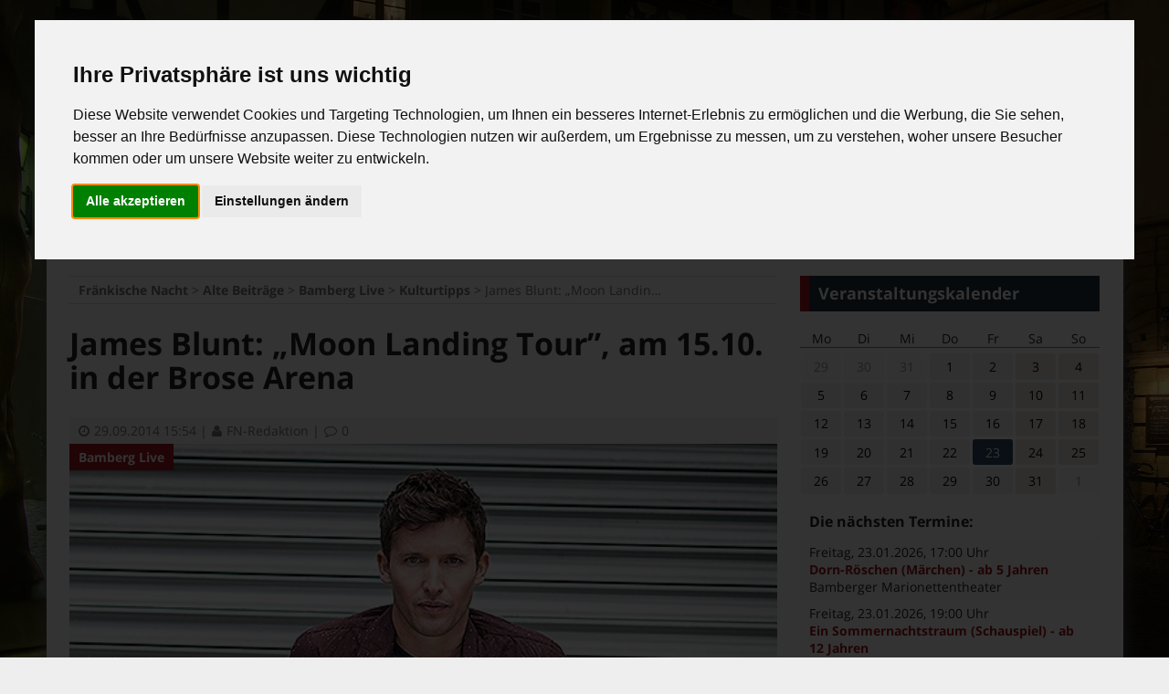

--- FILE ---
content_type: text/html; charset=UTF-8
request_url: https://www.fn-magazin.de/alte-beitraege/bamberg-neuigkeiten/james-blunt-moon-landing-tour-am-15-10-in-der-brose-arena/
body_size: 14822
content:

<!DOCTYPE html>
<html lang="de">
<head>
	<meta charset="UTF-8">
	<meta http-equiv="X-UA-Compatible" content="IE=edge" />
	<link rel="pingback" href="https://www.fn-magazin.de/xmlrpc.php">
	<link type="text/css" media="all" href="https://www.fn-magazin.de/wp-content/cache/autoptimize/css/autoptimize_09b40e6d4c8d00e8607a9acabc984c87.css" rel="stylesheet" /><title>James Blunt: „Moon Landing Tour”, am 15.10. in der Brose Arena &#8211; Fränkische Nacht</title>
<link rel='dns-prefetch' href='//s.w.org' />
<link rel="alternate" type="application/rss+xml" title="Fränkische Nacht &raquo; Feed" href="https://www.fn-magazin.de/feed/" />
<link rel="alternate" type="application/rss+xml" title="Fränkische Nacht &raquo; Kommentar-Feed" href="https://www.fn-magazin.de/comments/feed/" />
<meta name="twitter:site" content="@fnbamberg" />
<meta property="fb:app_id" content="390407791301998">
<meta property="og:locale" content="de_DE">
<meta property="og:site_name" content="Fränkische Nacht">
<meta property="og:title" content="James Blunt: „Moon Landing Tour”, am 15.10. in der Brose Arena  ">
<meta property="og:type"   content="article" /> 
<meta name="twitter:card" content="summary" />
<meta property="og:description" content="James Blunt hat schon ein arbeitsreiches Jahr hinter sich &ndash; seinen ersten Nummer-eins-Hit in Deutschland, gefolgt von einer gro&szlig;en Tournee durchs land, etliche Open-Air-Auftritte &hellip; und jetzt geht die Konzertreise weiter. Ab Oktober spielt der &hellip;"/>
<meta property="article:publisher" content="https://www.facebook.com/Fr%C3%A4nkische-Nacht-233625000017441/">
<meta property="og:url" content="https://www.fn-magazin.de/alte-beitraege/bamberg-neuigkeiten/james-blunt-moon-landing-tour-am-15-10-in-der-brose-arena/">
<meta property="og:image" content="https://www.fn-magazin.de/wp-content/uploads/2014/10/1510-Brose-James-Blunt-1st-preferred-option.jpg">





<script type='text/javascript' src='https://www.fn-magazin.de/wp-includes/js/jquery/jquery.js?ver=1.12.4'></script>
<script type='text/javascript' src='https://www.fn-magazin.de/wp-includes/js/jquery/jquery-migrate.min.js?ver=1.4.1'></script>
<link rel='https://api.w.org/' href='https://www.fn-magazin.de/wp-json/' />
<link rel="EditURI" type="application/rsd+xml" title="RSD" href="https://www.fn-magazin.de/xmlrpc.php?rsd" />
<link rel="wlwmanifest" type="application/wlwmanifest+xml" href="https://www.fn-magazin.de/wp-includes/wlwmanifest.xml" /> 
<link rel='prev' title='Gordian Knot: 25. Jubiläum, am 24.10. im Live-Club' href='https://www.fn-magazin.de/alte-beitraege/bamberg-neuigkeiten/gordian-knot-25-jubilaeum-am-24-10-im-live-club/' />
<link rel='next' title='Band + Rap = Souljam, am 14.10. im Live-Club' href='https://www.fn-magazin.de/alte-beitraege/bamberg-neuigkeiten/band-rap-souljam-am-14-10-im-live-club/' />
<meta name="generator" content="WordPress 4.7.29" />
<link rel="canonical" href="https://www.fn-magazin.de/alte-beitraege/bamberg-neuigkeiten/james-blunt-moon-landing-tour-am-15-10-in-der-brose-arena/" />
<link rel='shortlink' href='https://www.fn-magazin.de/?p=6908' />
<link rel="alternate" type="application/json+oembed" href="https://www.fn-magazin.de/wp-json/oembed/1.0/embed?url=https%3A%2F%2Fwww.fn-magazin.de%2Falte-beitraege%2Fbamberg-neuigkeiten%2Fjames-blunt-moon-landing-tour-am-15-10-in-der-brose-arena%2F" />
<link rel="alternate" type="text/xml+oembed" href="https://www.fn-magazin.de/wp-json/oembed/1.0/embed?url=https%3A%2F%2Fwww.fn-magazin.de%2Falte-beitraege%2Fbamberg-neuigkeiten%2Fjames-blunt-moon-landing-tour-am-15-10-in-der-brose-arena%2F&#038;format=xml" />
<meta name="viewport" content="width=device-width, initial-scale=1">
<meta name="theme-color" content="#a5131c">
<meta name="msapplication-navbutton-color" content="#a5131c">
<style type="text/css" id="custom-background-css">
body.custom-background { background-image: url("https://www.fn-magazin.de/wp-content/uploads/2016/12/Bamberg_Pfahlplaetzchen_1.jpg"); background-position: center center; background-size: cover; background-repeat: no-repeat; background-attachment: fixed; }
</style>
<link rel="icon" href="https://www.fn-magazin.de/wp-content/uploads/2016/12/cropped-logo-transic-1-32x32.png" sizes="32x32" />
<link rel="icon" href="https://www.fn-magazin.de/wp-content/uploads/2016/12/cropped-logo-transic-1-192x192.png" sizes="192x192" />
<link rel="apple-touch-icon-precomposed" href="https://www.fn-magazin.de/wp-content/uploads/2016/12/cropped-logo-transic-1-180x180.png" />
<meta name="msapplication-TileImage" content="https://www.fn-magazin.de/wp-content/uploads/2016/12/cropped-logo-transic-1-270x270.png" />
<noscript><style>.no-js { display: block !important; }.no-js-hide { display: none !important; }.midcarousel noscript { color: #fff; }[class*="fa-"]:before { content: "" !important; }.fa-facebook:before,.fa-twitter:before,.fa-rss:before { background-size: 20px 20px; display: inline-block; width: 20px; height: 20px; vertical-align: bottom;}.fa-facebook:before { background-image: url(https://www.fn-magazin.de/wp-content/themes/fnmagazin/img/ico/fb.png);}.fa-twitter:before { background-image: url(https://www.fn-magazin.de/wp-content/themes/fnmagazin/img/ico/twitter.png);}.fa-rss:before { background-image: url(https://www.fn-magazin.de/wp-content/themes/fnmagazin/img/ico/rss.png);}.fa-chevron-left:before { background-image: url(https://www.fn-magazin.de/wp-content/themes/fnmagazin/img/ico/chevleft.png); background-size: 25px 32px; display: inline-block; width: 25px; height: 32px;}.fa-chevron-right:before { background-image: url(https://www.fn-magazin.de/wp-content/themes/fnmagazin/img/ico/chevright.png); background-size: 25px 32px; display: inline-block; width: 25px; height: 32px;}.fa-clock-o:before { background-image: url(https://www.fn-magazin.de/wp-content/themes/fnmagazin/img/ico/clock.png); margin-bottom: 1px; background-size: 13px 13px; display: inline-block; width: 13px; height: 13px; vertical-align:bottom; }.fa-comment-o:before { background-image: url(https://www.fn-magazin.de/wp-content/themes/fnmagazin/img/ico/comment.png); margin-bottom: 1px; background-size: 13px 13px; display: inline-block; width: 13px; height: 13px; vertical-align:bottom; }.top-menu > li.menu-item-has-children > a::after { content: "" !important; background-image: url(https://www.fn-magazin.de/wp-content/themes/fnmagazin/img/ico/chevdown.png); background-repeat: no-repeat; background-size: 16px 16px; width: 16px; height: 16px; vertical-align: middle !important;}.site-navigation form label::after {content: "" !important; background-image: url(https://www.fn-magazin.de/wp-content/themes/fnmagazin/img/ico/search.png); background-size: 25px 25px; width: 25px; height: 25px; vertical-align: middle !important;}</style></noscript></head>
<body class="post-template-default single single-post postid-6908 single-format-standard custom-background" itemtype="http://schema.org/WebPage" itemscope="itemscope">
	
	<script type="text/plain" cookie-consent="tracking">
		// Set to the same value as the web property used on the site
		var gaProperty = 'UA-898680-1';

		// Disable tracking if the opt-out cookie exists.
		var disableStr = 'ga-disable-' + gaProperty;
		if (document.cookie.indexOf(disableStr + '=true') > -1) {
		  window[disableStr] = true;
		}

		// Opt-out function
		function gaOptout() {
		  document.cookie = disableStr + '=true; expires=Thu, 31 Dec 2099 23:59:59 UTC; path=/';
		  window[disableStr] = true;
		  alert('Cookie wurde gesetzt!');
		}

		(function(i,s,o,g,r,a,m){i['GoogleAnalyticsObject']=r;i[r]=i[r]||function(){
		(i[r].q=i[r].q||[]).push(arguments)},i[r].l=1*new Date();a=s.createElement(o),
		m=s.getElementsByTagName(o)[0];a.async=1;a.src=g;m.parentNode.insertBefore(a,m)
		})(window,document,'script','https://www.google-analytics.com/analytics.js','ga');

		ga('create', 'UA-898680-1', 'auto', { anonymizeIp: true });
		ga('send', 'pageview');

	</script>
	
	<div id="bodywrapper">
<div id="site-wrapper" class="site-wrapper">
	<a class="screen-reader-text skip-link" href="#content" title="Zum Inhalt springen">Zum Inhalt springen</a>	
		
	<div id="topnav" class="topnav" itemtype="http://schema.org/SiteNavigationElement" itemscope="itemscope"> 
		<div class="menu-container grid-container">
			<ul class="top-menu">
				<li>
					<a href="https://www.fn-magazin.de/kontakt/">Kontakt</a>
				</li>
				<li>
					<a href="https://www.fn-magazin.de/ueber-uns/">Über uns</a>
				</li>
			</ul>
		</div>	
		
		<div class="social-container grid-container">
			<ul class="top-menu">
				<li>
					<a target="_blank" href="https://www.facebook.com/Fr%C3%A4nkische-Nacht-233625000017441/">
						<i class="fa fa-facebook"></i>
						<span class="screen-reader-text">Facebook</span>
					</a>
				</li>
				 
				<li>
					<a target="_blank" href="https://twitter.com/fnbamberg">
						<i class="fa fa-twitter"></i>
						<span class="screen-reader-text">Twitter</span>
					</a>
				</li>
								<li>
					<a target="_blank" href="https://www.fn-magazin.de/feed/">
						<i class="fa fa-rss"></i>
						<span class="screen-reader-text">RSS Feed</span>
					</a>
				</li>
			</ul>
		</div>	
	</div>

	<header id="header" class="site-header" itemtype="http://schema.org/WPHeader" itemscope="itemscope">		
		<div class="grid-container">
			<div class="grid-content mobile-100 tablet-100 desktop-30 logo-container" role="banner">
								<a class="site-logo-link" itemprop="url" href="https://www.fn-magazin.de" title="Fränkische Nacht - Das Stadtmagazin">
					<img itemprop="image" src="https://www.fn-magazin.de/wp-content/themes/fnmagazin/img/fnlogo_cropped.svg" alt="Fränkische Nacht - Das Stadtmagazin" class="site-logo">
				</a>
			</div>
			<div class="grid-content desktop-70 headercontr">		
		<style>
			.funcontainer-header {
				text-align: center;
				position: relative;
				width: 100%;
				line-height: 0;
				padding-left: 20px;
			}
			@media all and (max-width: 1023px) { .funcontainer-header {display: none; } }
			.funcontainer-header a {
				display: inline-block;
				max-width: 100%;		
			}
			.funcontainer-header .funalert {
				display: inline-block;
				position: absolute;
				right: 0;
				bottom: -12px;
				font-size: 12px;
				line-height: 12px;
				margin-right: 4px;
				color: #999;
				font-family: sans-serif;
			}
		</style>
		<div class="funcontainer-header">	
		
							<style>
					.adresponsive-header { width: 100%; display:inline-block; }
					@media all and (max-width: 1023px) { .adresponsive-header {display: none; } }
				</style>
				<ins class="adsbygoogle adresponsive-header"
					 data-ad-client="ca-pub-8657946113553298"
					 data-ad-slot="3780928815"
					 data-ad-format="horizontal"></ins>
				<script type="text/plain" cookie-consent="targeting">
				(adsbygoogle = window.adsbygoogle || []).push({});
				</script>
						
						
			<div class="funalert">Anzeige</div>
		</div> </div>
		</div>
	</header>
	<div id="site-navigation-sticky-thingy"></div>
	
	<nav itemtype="http://schema.org/SiteNavigationElement" itemscope="itemscope" id="site-navigation" class="site-navigation">
		<a href="https://www.fn-magazin.de"><img class="nav-logo-sticky" src="https://www.fn-magazin.de/wp-content/themes/fnmagazin/img/fnlogo_cropped_lo.svg" alt="FN"></a>
		<input class="show-main-navigation" type="checkbox" id="show-nav" role="button">
		<label for="show-nav" class="show-nav"><i class="fa fa-bars" aria-hidden="true"></i> Menü</label>
		<label for="show-nav" class="hide-nav"><i class="fa fa-times" aria-hidden="true"></i> Menü</label>
		<div class="main-navigation grid-container">
			<span class="hide-nav-so-fa"><i class="fa fa-times" aria-hidden="true"></i></span>
			<label for="show-nav" class="hide-nav-so"></label>
			<div class="menu-container-main"><ul class="top-menu"><li id="menu-item-17" class="menu-item menu-item-type-custom menu-item-object-custom menu-item-home menu-item-17"><a href="https://www.fn-magazin.de/">Startseite</a></li>
<li id="menu-item-8448" class="menu-item menu-item-type-taxonomy menu-item-object-category menu-item-has-children menu-item-8448"><a href="https://www.fn-magazin.de/category/magazin/">Magazin</a>
<ul class="sub-menu">
	<li id="menu-item-8449" class="menu-item menu-item-type-taxonomy menu-item-object-category menu-item-8449"><a href="https://www.fn-magazin.de/category/magazin/aktuelles/">Aktuelles</a></li>
	<li id="menu-item-8450" class="menu-item menu-item-type-taxonomy menu-item-object-category menu-item-8450"><a href="https://www.fn-magazin.de/category/magazin/bamberg-news/">Bamberg News</a></li>
	<li id="menu-item-8454" class="menu-item menu-item-type-taxonomy menu-item-object-category menu-item-8454"><a href="https://www.fn-magazin.de/category/magazin/veranstaltungstipps/">Veranstaltungstipps</a></li>
	<li id="menu-item-8452" class="menu-item menu-item-type-taxonomy menu-item-object-category menu-item-8452"><a href="https://www.fn-magazin.de/category/magazin/kino-und-film/">Kino und Film</a></li>
	<li id="menu-item-8462" class="menu-item menu-item-type-taxonomy menu-item-object-category menu-item-8462"><a href="https://www.fn-magazin.de/category/magazin/videos-und-bilder/">Videos und Bilder</a></li>
	<li id="menu-item-19857" class="menu-item menu-item-type-taxonomy menu-item-object-category menu-item-19857"><a href="https://www.fn-magazin.de/category/magazin/kolumnen/">Kolumnen</a></li>
</ul>
</li>
<li id="menu-item-23" class="menu-item menu-item-type-post_type menu-item-object-page menu-item-23"><a href="https://www.fn-magazin.de/veranstaltungskalender/">Veranstaltungskalender</a></li>
<li id="menu-item-97" class="menu-item menu-item-type-custom menu-item-object-custom menu-item-97"><a href="https://www.fn-kleinanzeigen.de">Kleinanzeigen</a></li>
<li id="menu-item-96" class="menu-item menu-item-type-custom menu-item-object-custom menu-item-96"><a href="https://www.fn-magazin.de/online-lesen/">FN-Ausgaben online lesen</a></li>
</ul></div>		</div>
		<form role="search" method="get" class="search-form" action="https://www.fn-magazin.de/">
				<label>
					<span class="screen-reader-text">Suche nach:</span>
					<input type="search" class="search-field" placeholder="Suchen …" value="" name="s" />
				</label>
				<input type="submit" class="search-submit" value="Suchen" />
			</form>	</nav>

			
						<div id="newsticker" class="grid-container"> 
		
			<div class="grid-content mobile-10 tablet-20 desktop-15 tickertitle">
				<a href="https://www.fn-magazin.de/ticker/"><i class="fa fa-bullhorn" aria-hidden="true"></i><span class="tickertitle-text">News-Ticker:</span></a>
			</div>
			
			<div class="grid-content mobile-90 tablet-80 desktop-85 tickercontent">
				<div class="tickerslider">
					<div class="slidesticker">				
																		
																					
							<div class="tickernews ">
								<a href="https://www.fn-magazin.de/magazin/bamberg-news/11-bamberger-literaturfestival-startet-am-15-januar/" ><span class="tickertext">+++ Große Namen beim 11. Bamberger Literaturfestival ab 15.1. +++</span></a>
							</div>
																			
																					
							<div class="tickernews hidden">
								<a href="https://www.fn-magazin.de/magazin/bamberg-news/dauerhafte-loesung-fuer-den-beliebten-bamberg-schriftzug-die-stadt-bamberg-und-die-erben-der-verstorbenen-kuenstlerin-barbara-bollerhoff-einigen-sich/" ><span class="tickertext">+++ Dauerhafte Lösung für beliebten Bamberg-Schriftzug +++</span></a>
							</div>
																		
					</div>
				</div>
			</div>
			
		</div>
						<div class="funcontainer-nav" style="width:100%; height: 0; position: relative;">		
		<style>
			@media all and (max-width: 1449px) {
				.funcontainer-sky {
					display: none;
				}
			}
			.funcontainer-sky {
				position: absolute;
				top: 0;
				left: 1189px;
				text-align: left;
			}
			.funcontainer-sky a {
				display: block;
			}
			.funcontainer-sky .funalert {
				display: inline-block;
				position: absolute;
				width: 100%;
				text-align: center;
				bottom: -18px;
				font-size: 12px;
				line-height: 18px;
				margin-right: 4px;
				color: #ccc;
				font-family: sans-serif;
			}
		</style>
		<div class="funcontainer-sky">
		
							<style>
					@media all and (max-width: 1449px) {
						.adresponsive-sky { display: none; }
					}
					@media all and (min-width: 1450px) {
						.adresponsive-sky { width:120px; }
					}
					@media all and (min-width: 1530px) {
						.adresponsive-sky { width:160px; }
					}
					@media all and (min-width: 1800px) {
						.adresponsive-sky { width:300px; }
					}
				</style>
				<ins class="adsbygoogle adresponsive-sky"
					 style="display:inline-block; vertical-align: middle;"
					 data-ad-client="ca-pub-8657946113553298"
					 data-ad-slot="6734395210"
					 data-ad-format="vertical"></ins>
				<script type="text/plain" cookie-consent="targeting">
				(adsbygoogle = window.adsbygoogle || []).push({});
				</script>
						
			<div class="funalert">Anzeige</div>
		</div>
	
	</div>		
		<main id="content" class="main">	
	<div class="grid-container">
		<div class="grid-content mobile-100 tablet-100 desktop-70">
			<div class="breadcrumbs smargin" typeof="BreadcrumbList" vocab="http://schema.org/">
				<!-- Breadcrumb NavXT 5.7.0 -->
<span property="itemListElement" typeof="ListItem"><a property="item" typeof="WebPage" title="Gehe zu Fränkische Nacht." href="https://www.fn-magazin.de" class="home"><span property="name">Fränkische Nacht</span></a><meta property="position" content="1"></span> &gt; <span property="itemListElement" typeof="ListItem"><a property="item" typeof="WebPage" title="Gehe zum Alte Beiträge Kategorie-Archiv." href="https://www.fn-magazin.de/category/alte-beitraege/" class="taxonomy category"><span property="name">Alte Beiträge</span></a><meta property="position" content="2"></span> &gt; <span property="itemListElement" typeof="ListItem"><a property="item" typeof="WebPage" title="Gehe zum Bamberg Live Kategorie-Archiv." href="https://www.fn-magazin.de/category/alte-beitraege/bamberg-neuigkeiten/" class="taxonomy category"><span property="name">Bamberg Live</span></a><meta property="position" content="3"></span> &gt; <span property="itemListElement" typeof="ListItem"><a property="item" typeof="WebPage" title="Gehe zum Kulturtipps Kategorie-Archiv." href="https://www.fn-magazin.de/category/alte-beitraege/bamberg-neuigkeiten/konzerte-bamberg/" class="taxonomy category"><span property="name">Kulturtipps</span></a><meta property="position" content="4"></span> &gt; <span property="itemListElement" typeof="ListItem"><span property="name">James Blunt: „Moon Landing Tour”, am 15.10. in der Brose Arena</span><meta property="position" content="5"></span>			</div>
			
							
													

<article id="post-6908" class="single-post-article post-6908 post type-post status-publish format-standard has-post-thumbnail hentry category-bamberg-neuigkeiten category-konzerte-bamberg" itemtype="http://schema.org/CreativeWork" itemscope="itemscope" itemprop="mainEntityOfPage">
		<header class="entry-header">
		
			<h1 class="entry-title title-single spadding" itemprop="headline">James Blunt: „Moon Landing Tour”, am 15.10. in der Brose Arena</h1>			
			<div class="single-post-meta entry-meta fn-bg-box">
				<span class="posted-on meta-span">	
					<a href="https://www.fn-magazin.de/2014/09/29/" title="Datum">
						<time class="published" datetime="2014-09-29T15:54:34+01:00" itemprop="datePublished"><i class="fa fa-clock-o"></i>29.09.2014 15:54</time>			
						<time class="updated" datetime="2014-09-29T15:54:34+01:00" itemprop="dateModified">29.09.201415:54</time>
					</a>
				</span>

				|<span class="meta-span"> 
					<a href="https://www.fn-magazin.de/author/fn-redaktion/" title="Author" rel="author">					
						<span itemprop="author"><i class="fa fa-user"></i>FN-Redaktion</span>
					</a>
				</span>	
					
				|<span class="meta-span"> 
					<a href="https://www.fn-magazin.de/alte-beitraege/bamberg-neuigkeiten/james-blunt-moon-landing-tour-am-15-10-in-der-brose-arena/#comments" title="Kommentare">										
						<span itemprop="commentCount"><i class="fa fa-comment-o"></i>0</span>
					</a>
				</span>		
				
				
			</div>
			
		</header>

		<div class="entry-content">

			<figure class="single-post-fig">
				<img width="550" height="280" src="https://www.fn-magazin.de/wp-content/uploads/2014/10/1510-Brose-James-Blunt-1st-preferred-option.jpg" class="single-post-img wp-post-image" alt="" itemprop="image" srcset="https://www.fn-magazin.de/wp-content/uploads/2014/10/1510-Brose-James-Blunt-1st-preferred-option.jpg 550w, https://www.fn-magazin.de/wp-content/uploads/2014/10/1510-Brose-James-Blunt-1st-preferred-option-320x163.jpg 320w" sizes="(max-width: 550px) 100vw, 550px" />				<a class="single-post-cat" href="https://www.fn-magazin.de/category/alte-beitraege/bamberg-neuigkeiten/" title="Kategorie" rel="category tag">										
					Bamberg Live				</a>
				<figcaption class="fn-bg-box">
									</figcaption>
			</figure>
			<div class="single-post-content firstdc last-child-clear spadding" itemprop="text">
			<p class="Normal"><span style="font-size: 12.0pt; font-family: 'Cambria'; font-weight: normal;">James Blunt hat schon ein arbeitsreiches Jahr hinter sich – seinen ersten Nummer-eins-Hit in Deutschland, gefolgt von einer großen Tournee durchs land, etliche Open-Air-Auftritte … und jetzt geht die Konzertreise weiter. Ab Oktober spielt der Brite die Songs seines jüngsten Albums „Moon Landing” und zeigt, dass er ein begnadeter Live-Künstler ist, der seine Fans mit einer Melodie und einem Blick aus den Augenwinkeln um den Finger wickeln kann. Und nicht nur die. -aph-</span></p>
<p class="Normal"><span style="font-size: 12.0pt; font-family: 'Cambria'; font-weight: normal;">Mi. 15.10., 20 Uhr, Brose Arena, Forchheimer Straße 15</span></p>
			</div>
		</div>
		
		<div class="sharebuttons fn-bg-box smargin">
			<div class="shariff shariff-main shariff-align-flex-start shariff-widget-align-flex-start shariff-buttonstretch" style="display:none"><ul class="shariff-buttons theme-color orientation-horizontal buttonsize-medium"><li class="shariff-button facebook" style="background-color:#4273c8"><a href="https://www.facebook.com/sharer/sharer.php?u=https%3A%2F%2Fwww.fn-magazin.de%2Falte-beitraege%2Fbamberg-neuigkeiten%2Fjames-blunt-moon-landing-tour-am-15-10-in-der-brose-arena%2F" title="Bei Facebook teilen" aria-label="Bei Facebook teilen" role="button" rel="noopener nofollow" class="shariff-link" target="_blank" style="background-color:#3b5998; color:#fff"><span class="shariff-icon"><svg width="32px" height="20px" xmlns="http://www.w3.org/2000/svg" viewBox="0 0 18 32"><path d="M17.1 0.2v4.7h-2.8q-1.5 0-2.1 0.6t-0.5 1.9v3.4h5.2l-0.7 5.3h-4.5v13.6h-5.5v-13.6h-4.5v-5.3h4.5v-3.9q0-3.3 1.9-5.2t5-1.8q2.6 0 4.1 0.2z"/></svg></span><span class="shariff-text">teilen</span>&nbsp;<span class="shariff-count" data-service="facebook" style="color:#3b5998;opacity:0"></span>&nbsp;</a></li><li class="shariff-button twitter" style="background-color:#32bbf5"><a href="https://twitter.com/share?url=https%3A%2F%2Fwww.fn-magazin.de%2Falte-beitraege%2Fbamberg-neuigkeiten%2Fjames-blunt-moon-landing-tour-am-15-10-in-der-brose-arena%2F&text=James+Blunt%3A+%E2%80%9EMoon+Landing+Tour%E2%80%9D%2C+am+15.10.+in+der+Brose+Arena" title="Bei Twitter teilen" aria-label="Bei Twitter teilen" role="button" rel="noopener nofollow" class="shariff-link" target="_blank" style="background-color:#55acee; color:#fff"><span class="shariff-icon"><svg width="32px" height="20px" xmlns="http://www.w3.org/2000/svg" viewBox="0 0 30 32"><path d="M29.7 6.8q-1.2 1.8-3 3.1 0 0.3 0 0.8 0 2.5-0.7 4.9t-2.2 4.7-3.5 4-4.9 2.8-6.1 1q-5.1 0-9.3-2.7 0.6 0.1 1.5 0.1 4.3 0 7.6-2.6-2-0.1-3.5-1.2t-2.2-3q0.6 0.1 1.1 0.1 0.8 0 1.6-0.2-2.1-0.4-3.5-2.1t-1.4-3.9v-0.1q1.3 0.7 2.8 0.8-1.2-0.8-2-2.2t-0.7-2.9q0-1.7 0.8-3.1 2.3 2.8 5.5 4.5t7 1.9q-0.2-0.7-0.2-1.4 0-2.5 1.8-4.3t4.3-1.8q2.7 0 4.5 1.9 2.1-0.4 3.9-1.5-0.7 2.2-2.7 3.4 1.8-0.2 3.5-0.9z"/></svg></span><span class="shariff-text">twittern</span>&nbsp;<span class="shariff-count" data-service="twitter" style="color:#55acee;opacity:0"></span>&nbsp;</a></li><li class="shariff-button whatsapp shariff-mobile" style="background-color:#5cbe4a"><a href="whatsapp://send?text=James+Blunt%3A+%E2%80%9EMoon+Landing+Tour%E2%80%9D%2C+am+15.10.+in+der+Brose+Arena%20https%3A%2F%2Fwww.fn-magazin.de%2Falte-beitraege%2Fbamberg-neuigkeiten%2Fjames-blunt-moon-landing-tour-am-15-10-in-der-brose-arena%2F" title="Bei WhatsApp teilen" aria-label="Bei WhatsApp teilen" role="button" rel="nofollow" class="shariff-link" target="_blank" style="background-color:#34af23; color:#fff"><span class="shariff-icon"><svg width="32px" height="20px" xmlns="http://www.w3.org/2000/svg" viewBox="0 0 32 32"><path d="M17.6 17.4q0.2 0 1.7 0.8t1.6 0.9q0 0.1 0 0.3 0 0.6-0.3 1.4-0.3 0.7-1.3 1.2t-1.8 0.5q-1 0-3.4-1.1-1.7-0.8-3-2.1t-2.6-3.3q-1.3-1.9-1.3-3.5v-0.1q0.1-1.6 1.3-2.8 0.4-0.4 0.9-0.4 0.1 0 0.3 0t0.3 0q0.3 0 0.5 0.1t0.3 0.5q0.1 0.4 0.6 1.6t0.4 1.3q0 0.4-0.6 1t-0.6 0.8q0 0.1 0.1 0.3 0.6 1.3 1.8 2.4 1 0.9 2.7 1.8 0.2 0.1 0.4 0.1 0.3 0 1-0.9t0.9-0.9zM14 26.9q2.3 0 4.3-0.9t3.6-2.4 2.4-3.6 0.9-4.3-0.9-4.3-2.4-3.6-3.6-2.4-4.3-0.9-4.3 0.9-3.6 2.4-2.4 3.6-0.9 4.3q0 3.6 2.1 6.6l-1.4 4.2 4.3-1.4q2.8 1.9 6.2 1.9zM14 2.2q2.7 0 5.2 1.1t4.3 2.9 2.9 4.3 1.1 5.2-1.1 5.2-2.9 4.3-4.3 2.9-5.2 1.1q-3.5 0-6.5-1.7l-7.4 2.4 2.4-7.2q-1.9-3.2-1.9-6.9 0-2.7 1.1-5.2t2.9-4.3 4.3-2.9 5.2-1.1z"/></svg></span><span class="shariff-text">teilen</span>&nbsp;</a></li><li class="shariff-button mailto" style="background-color:#a8a8a8"><a href="mailto:?body=https%3A%2F%2Fwww.fn-magazin.de%2Falte-beitraege%2Fbamberg-neuigkeiten%2Fjames-blunt-moon-landing-tour-am-15-10-in-der-brose-arena%2F&subject=James%20Blunt%3A%20%E2%80%9EMoon%20Landing%20Tour%E2%80%9D%2C%20am%2015.10.%20in%20der%20Brose%20Arena" title="Per E-Mail versenden" aria-label="Per E-Mail versenden" role="button" rel="noopener nofollow" class="shariff-link" style="background-color:#999; color:#fff"><span class="shariff-icon"><svg width="32px" height="20px" xmlns="http://www.w3.org/2000/svg" viewBox="0 0 32 32"><path d="M32 12.7v14.2q0 1.2-0.8 2t-2 0.9h-26.3q-1.2 0-2-0.9t-0.8-2v-14.2q0.8 0.9 1.8 1.6 6.5 4.4 8.9 6.1 1 0.8 1.6 1.2t1.7 0.9 2 0.4h0.1q0.9 0 2-0.4t1.7-0.9 1.6-1.2q3-2.2 8.9-6.1 1-0.7 1.8-1.6zM32 7.4q0 1.4-0.9 2.7t-2.2 2.2q-6.7 4.7-8.4 5.8-0.2 0.1-0.7 0.5t-1 0.7-0.9 0.6-1.1 0.5-0.9 0.2h-0.1q-0.4 0-0.9-0.2t-1.1-0.5-0.9-0.6-1-0.7-0.7-0.5q-1.6-1.1-4.7-3.2t-3.6-2.6q-1.1-0.7-2.1-2t-1-2.5q0-1.4 0.7-2.3t2.1-0.9h26.3q1.2 0 2 0.8t0.9 2z"/></svg></span><span class="shariff-text">e-mail</span>&nbsp;</a></li></ul></div>		</div>
		
		</article>

<div class="nav-buttons grid-container fn-bg-box smargin">
						
	<div class="nav-button previous mobile-50 grid-content">
			 
			<a href="https://www.fn-magazin.de/alte-beitraege/bamberg-neuigkeiten/gordian-knot-25-jubilaeum-am-24-10-im-live-club/">
				<div class="inside-nav-button clearfix">
			
					<div class="imgdirprev">
						<i class="fa fa-chevron-left" aria-hidden="true"></i>
						<img width="100" height="100" src="https://www.fn-magazin.de/wp-content/uploads/2014/10/2410-Liveclub-GordianKnot_sepia-100x100.jpg" class="previous-post-img wp-post-image" alt="" srcset="https://www.fn-magazin.de/wp-content/uploads/2014/10/2410-Liveclub-GordianKnot_sepia-100x100.jpg 100w, https://www.fn-magazin.de/wp-content/uploads/2014/10/2410-Liveclub-GordianKnot_sepia-75x75.jpg 75w, https://www.fn-magazin.de/wp-content/uploads/2014/10/2410-Liveclub-GordianKnot_sepia-150x150.jpg 150w" sizes="(max-width: 100px) 100vw, 100px" />					</div>			
					<div class="tablet">Gordian Knot: 25. Jubiläum, am 24.10. im Live-Club</div>	
					<div class="mobile">Vorheriger Inhalt</div>
				</div>
			</a>
			</div>
	<div class="nav-button next mobile-50 grid-content">
			 
			<a href="https://www.fn-magazin.de/alte-beitraege/bamberg-neuigkeiten/band-rap-souljam-am-14-10-im-live-club/">
				<div class="inside-nav-button clearfix">
					<div class="imgdirnext">
						<img width="100" height="100" src="https://www.fn-magazin.de/wp-content/uploads/2014/10/1410-Liveclub-Souljam-100x100.jpg" class="next-post-img wp-post-image" alt="" srcset="https://www.fn-magazin.de/wp-content/uploads/2014/10/1410-Liveclub-Souljam-100x100.jpg 100w, https://www.fn-magazin.de/wp-content/uploads/2014/10/1410-Liveclub-Souljam-75x75.jpg 75w, https://www.fn-magazin.de/wp-content/uploads/2014/10/1410-Liveclub-Souljam-150x150.jpg 150w" sizes="(max-width: 100px) 100vw, 100px" />						<i class="fa fa-chevron-right" aria-hidden="true"></i>
					</div>	
					<div class="tablet">Band + Rap = Souljam, am 14.10. im Live-Club</div>
					<div class="mobile">N&auml;chster Inhalt</div>
				</div>
			</a>
			</div>
</div>

<section class="relatedposts spadding">
	<h4 class="container-title">Das könnte dich auch interessieren</h4>
		<div class="last-child-clear">
			 
			 
			<article class="clearfix related-post" id="post-23175" itemtype="http://schema.org/CreativeWork" itemscope="itemscope">

				<div class="listing-thumb">
					<a href="https://www.fn-magazin.de/magazin/aktuelles/the-chain-gang-sprengte-am-30-12-im-live-club-alle-ketten-ein-angriff-auf-jeden-tinnitus/" title="„The Chain Gang“ sprengte am 30.12. im Live-Club alle Ketten: Ein Angriff auf jeden Tinnitus">
						<img width="100" height="100" src="https://www.fn-magazin.de/wp-content/uploads/2026/01/chaing-100x100.jpg" class="attachment-thumb100 size-thumb100 wp-post-image" alt="" itemprop="image" srcset="https://www.fn-magazin.de/wp-content/uploads/2026/01/chaing-100x100.jpg 100w, https://www.fn-magazin.de/wp-content/uploads/2026/01/chaing-75x75.jpg 75w, https://www.fn-magazin.de/wp-content/uploads/2026/01/chaing-150x150.jpg 150w, https://www.fn-magazin.de/wp-content/uploads/2026/01/chaing-300x300.jpg 300w" sizes="(max-width: 100px) 100vw, 100px" />					</a>						
				</div>

				<header class="column-header">
					<h3 itemprop="headline"><a itemprop="url" href="https://www.fn-magazin.de/magazin/aktuelles/the-chain-gang-sprengte-am-30-12-im-live-club-alle-ketten-ein-angriff-auf-jeden-tinnitus/" rel="bookmark">„The Chain Gang“ sprengte am 30.12. im Live-Club alle Ketten: Ein Angriff auf jeden Tinnitus</a></h3>						
					<div class="entry-meta column-meta">
						<span class="posted-on">	
							<time class="published" datetime="2026-01-01 8:49:54" itemprop="datePublished"><i class="fa fa-clock-o"></i>01.01.2026</time>			
							<time class="updated" datetime="2026-01-01 8:49:59" itemprop="dateModified">1.01.202620:49</time>
						</span> 
						|
						<span class="custom-comments-meta"> 
							<a class="url fn n" href="https://www.fn-magazin.de/magazin/aktuelles/the-chain-gang-sprengte-am-30-12-im-live-club-alle-ketten-ein-angriff-auf-jeden-tinnitus//#comments" title="Kommentare anzeigen">										
								<span class="author-name" itemprop="commentCount"><i class="fa fa-comment-o"></i>0</span>
							</a>
						</span>		
					</div>				
				</header>																	

			</article>
					 
			 
			<article class="clearfix related-post" id="post-23179" itemtype="http://schema.org/CreativeWork" itemscope="itemscope">

				<div class="listing-thumb">
					<a href="https://www.fn-magazin.de/magazin/veranstaltungstipps/the-tonic-sisters-let-the-good-times-roll-again-50s-60s-vintage-music-show-am-24-januar-im-kulturboden/" title="The Tonic Sisters &#8211; Let The Good Times Roll&#8230; Again &#8211; 50s &#038; 60s Vintage Music Show, am 24. Januar im Kulturboden">
						<img width="100" height="100" src="https://www.fn-magazin.de/wp-content/uploads/2026/01/2401-TonicSisters-Foto-Venja-Art-Kulturboden-100x100.jpg" class="attachment-thumb100 size-thumb100 wp-post-image" alt="" itemprop="image" srcset="https://www.fn-magazin.de/wp-content/uploads/2026/01/2401-TonicSisters-Foto-Venja-Art-Kulturboden-100x100.jpg 100w, https://www.fn-magazin.de/wp-content/uploads/2026/01/2401-TonicSisters-Foto-Venja-Art-Kulturboden-75x75.jpg 75w, https://www.fn-magazin.de/wp-content/uploads/2026/01/2401-TonicSisters-Foto-Venja-Art-Kulturboden-150x150.jpg 150w, https://www.fn-magazin.de/wp-content/uploads/2026/01/2401-TonicSisters-Foto-Venja-Art-Kulturboden-300x300.jpg 300w" sizes="(max-width: 100px) 100vw, 100px" />					</a>						
				</div>

				<header class="column-header">
					<h3 itemprop="headline"><a itemprop="url" href="https://www.fn-magazin.de/magazin/veranstaltungstipps/the-tonic-sisters-let-the-good-times-roll-again-50s-60s-vintage-music-show-am-24-januar-im-kulturboden/" rel="bookmark">The Tonic Sisters &#8211; Let The Good Times Roll&#8230; Again &#8211; 50s &#038; 60s Vintage Music Show, am 24. Januar im Kulturboden</a></h3>						
					<div class="entry-meta column-meta">
						<span class="posted-on">	
							<time class="published" datetime="2026-01-20 3:11:31" itemprop="datePublished"><i class="fa fa-clock-o"></i>20.01.2026</time>			
							<time class="updated" datetime="2026-01-20 3:48:13" itemprop="dateModified">20.01.202615:48</time>
						</span> 
						|
						<span class="custom-comments-meta"> 
							<a class="url fn n" href="https://www.fn-magazin.de/magazin/veranstaltungstipps/the-tonic-sisters-let-the-good-times-roll-again-50s-60s-vintage-music-show-am-24-januar-im-kulturboden//#comments" title="Kommentare anzeigen">										
								<span class="author-name" itemprop="commentCount"><i class="fa fa-comment-o"></i>0</span>
							</a>
						</span>		
					</div>				
				</header>																	

			</article>
					 
			 
			<article class="clearfix related-post" id="post-23172" itemtype="http://schema.org/CreativeWork" itemscope="itemscope">

				<div class="listing-thumb">
					<a href="https://www.fn-magazin.de/magazin/bamberg-news/mit-zauberfloete-in-schule-seniorenheim-und-knast-martin-foesel-bambergs-bekanntester-tenor/" title="Mit „Zauberflöte“ in Schule, Seniorenheim und Knast:  Martin Fösel &#8211; Bambergs bekanntester Tenor">
						<img width="100" height="100" src="https://www.fn-magazin.de/wp-content/uploads/2025/12/Classionata-schweiz_Nacht-in-Venedig-1-100x100.jpg" class="attachment-thumb100 size-thumb100 wp-post-image" alt="" itemprop="image" srcset="https://www.fn-magazin.de/wp-content/uploads/2025/12/Classionata-schweiz_Nacht-in-Venedig-1-100x100.jpg 100w, https://www.fn-magazin.de/wp-content/uploads/2025/12/Classionata-schweiz_Nacht-in-Venedig-1-75x75.jpg 75w, https://www.fn-magazin.de/wp-content/uploads/2025/12/Classionata-schweiz_Nacht-in-Venedig-1-150x150.jpg 150w, https://www.fn-magazin.de/wp-content/uploads/2025/12/Classionata-schweiz_Nacht-in-Venedig-1-300x300.jpg 300w" sizes="(max-width: 100px) 100vw, 100px" />					</a>						
				</div>

				<header class="column-header">
					<h3 itemprop="headline"><a itemprop="url" href="https://www.fn-magazin.de/magazin/bamberg-news/mit-zauberfloete-in-schule-seniorenheim-und-knast-martin-foesel-bambergs-bekanntester-tenor/" rel="bookmark">Mit „Zauberflöte“ in Schule, Seniorenheim und Knast:  Martin Fösel &#8211; Bambergs bekanntester Tenor</a></h3>						
					<div class="entry-meta column-meta">
						<span class="posted-on">	
							<time class="published" datetime="2025-12-29 3:40:51" itemprop="datePublished"><i class="fa fa-clock-o"></i>29.12.2025</time>			
							<time class="updated" datetime="2025-12-29 3:45:23" itemprop="dateModified">29.12.202515:45</time>
						</span> 
						|
						<span class="custom-comments-meta"> 
							<a class="url fn n" href="https://www.fn-magazin.de/magazin/bamberg-news/mit-zauberfloete-in-schule-seniorenheim-und-knast-martin-foesel-bambergs-bekanntester-tenor//#comments" title="Kommentare anzeigen">										
								<span class="author-name" itemprop="commentCount"><i class="fa fa-comment-o"></i>0</span>
							</a>
						</span>		
					</div>				
				</header>																	

			</article>
			 </div> </section>
								
				
					</div>
						<div id="sidebarsingle" class="grid-item grid-container mobile-100 tablet-100 desktop-30 sidebar" itemtype="http://schema.org/WPSideBar" itemscope="itemscope" role="complementary">
		<aside id="fn_termine_widget-4" class="widget fn_termine_widget grid-item grid-content mobile-100 tablet-50 desktop-100">			<div class="widget-text wp_widget_plugin_box">
				<h4 class="container-title"><a href="https://www.fn-magazin.de/veranstaltungskalender">Veranstaltungskalender</a></h4>
				<div class="fn-widget-kalender">
										<div class="days-names">
						<div>Mo</div>
						<div>Di</div>
						<div>Mi</div>
						<div>Do</div>
						<div>Fr</div>
						<div>Sa</div>
						<div>So</div>
					</div>
					<div class="days">
						<div class="other-month"><a href="https://www.fn-magazin.de/veranstaltungskalender/?form[t]=2025-12-29">29</a></div><div class="other-month"><a href="https://www.fn-magazin.de/veranstaltungskalender/?form[t]=2025-12-30">30</a></div><div class="other-month"><a href="https://www.fn-magazin.de/veranstaltungskalender/?form[t]=2025-12-31">31</a></div><div class=""><a href="https://www.fn-magazin.de/veranstaltungskalender/?form[t]=2026-1-1">1</a></div><div class=""><a href="https://www.fn-magazin.de/veranstaltungskalender/?form[t]=2026-1-2">2</a></div><div class=" weekend"><a href="https://www.fn-magazin.de/veranstaltungskalender/?form[t]=2026-1-3">3</a></div><div class=" weekend"><a href="https://www.fn-magazin.de/veranstaltungskalender/?form[t]=2026-1-4">4</a></div><div class=""><a href="https://www.fn-magazin.de/veranstaltungskalender/?form[t]=2026-1-5">5</a></div><div class=""><a href="https://www.fn-magazin.de/veranstaltungskalender/?form[t]=2026-1-6">6</a></div><div class=""><a href="https://www.fn-magazin.de/veranstaltungskalender/?form[t]=2026-1-7">7</a></div><div class=""><a href="https://www.fn-magazin.de/veranstaltungskalender/?form[t]=2026-1-8">8</a></div><div class=""><a href="https://www.fn-magazin.de/veranstaltungskalender/?form[t]=2026-1-9">9</a></div><div class=" weekend"><a href="https://www.fn-magazin.de/veranstaltungskalender/?form[t]=2026-1-10">10</a></div><div class=" weekend"><a href="https://www.fn-magazin.de/veranstaltungskalender/?form[t]=2026-1-11">11</a></div><div class=""><a href="https://www.fn-magazin.de/veranstaltungskalender/?form[t]=2026-1-12">12</a></div><div class=""><a href="https://www.fn-magazin.de/veranstaltungskalender/?form[t]=2026-1-13">13</a></div><div class=""><a href="https://www.fn-magazin.de/veranstaltungskalender/?form[t]=2026-1-14">14</a></div><div class=""><a href="https://www.fn-magazin.de/veranstaltungskalender/?form[t]=2026-1-15">15</a></div><div class=""><a href="https://www.fn-magazin.de/veranstaltungskalender/?form[t]=2026-1-16">16</a></div><div class=" weekend"><a href="https://www.fn-magazin.de/veranstaltungskalender/?form[t]=2026-1-17">17</a></div><div class=" weekend"><a href="https://www.fn-magazin.de/veranstaltungskalender/?form[t]=2026-1-18">18</a></div><div class=""><a href="https://www.fn-magazin.de/veranstaltungskalender/?form[t]=2026-1-19">19</a></div><div class=""><a href="https://www.fn-magazin.de/veranstaltungskalender/?form[t]=2026-1-20">20</a></div><div class=""><a href="https://www.fn-magazin.de/veranstaltungskalender/?form[t]=2026-1-21">21</a></div><div class=""><a href="https://www.fn-magazin.de/veranstaltungskalender/?form[t]=2026-1-22">22</a></div><div class=""><div class="current-day"><a href="https://www.fn-magazin.de/veranstaltungskalender/?form[t]=2026-1-23">23</a></div></div><div class=" weekend"><a href="https://www.fn-magazin.de/veranstaltungskalender/?form[t]=2026-1-24">24</a></div><div class=" weekend"><a href="https://www.fn-magazin.de/veranstaltungskalender/?form[t]=2026-1-25">25</a></div><div class=""><a href="https://www.fn-magazin.de/veranstaltungskalender/?form[t]=2026-1-26">26</a></div><div class=""><a href="https://www.fn-magazin.de/veranstaltungskalender/?form[t]=2026-1-27">27</a></div><div class=""><a href="https://www.fn-magazin.de/veranstaltungskalender/?form[t]=2026-1-28">28</a></div><div class=""><a href="https://www.fn-magazin.de/veranstaltungskalender/?form[t]=2026-1-29">29</a></div><div class=""><a href="https://www.fn-magazin.de/veranstaltungskalender/?form[t]=2026-1-30">30</a></div><div class=" weekend"><a href="https://www.fn-magazin.de/veranstaltungskalender/?form[t]=2026-1-31">31</a></div><div class="other-month weekend"><a href="https://www.fn-magazin.de/veranstaltungskalender/?form[t]=2026-2-1">1</a></div>					</div>
				</div>
				
				<h3 class="next-events-heading">Die n&auml;chsten Termine:</h3>
				<div class="dfx-terminbox"></div>
							</div>
		</aside><aside id="fn_ad_widget-4" class="widget fn_ad_widget grid-item grid-content mobile-100 tablet-50 desktop-100">				<div class="widget-text wp_widget_plugin_box">
			
					
	<style>
		.funcontainer-widget {
			background: #f0f0f0;
			position: relative;
			width: 100%;
			text-align: center;
		}
		.funcontainer-widget a {
			display: inline-block;
			line-height: 0;
		}
		.funcontainer-widget .funalert {
			display: inline-block;
			position: absolute;
			right: 0;
			bottom: -12px;
			font-size: 12px;
			line-height: 12px;
			margin-right: 4px;
			color: #999;
			font-family: sans-serif;
		}
	</style>
	<div class="funcontainer-widget">
		
					<a href="https://einhornskeller.de/"><img src="https://www.fn-magazin.de/wp-content/uploads/2025/12/Einhornskeller-Banner-374-x-312-end-1.jpg"></a>
			<style>
				.funcontainer-widget a img{
					max-width: 100%;
					height: auto;
					vertical-align: middle;
				}
			</style>
					
			
		<div class="funalert">Anzeige</div>
	</div>
	
				
				</div>				
			</aside><aside id="fn_feat_vid_widget-2" class="widget fn_feat_vid_widget grid-item grid-content mobile-100  desktop-100">				<div class="widget-text wp_widget_plugin_box">
					
					<h4 class="container-title">Video-Tipp</h4>						<div class="content">
							<a href="https://www.fn-magazin.de/magazin/videos-und-bilder/legendary-rock-voices-symphonic-edition-am-20-11-2025-in-bambergkonzerthalle">
								<img src="https://img.youtube.com/vi/BNzlNVUIe4k/mqdefault.jpg" alt="video-BNzlNVUIe4k" itemprop="image">
								<div class="info">
									<div class="type">
										<i class="fa fa-youtube-play" aria-hidden="true"></i>
									</div>
									Legendary Rock Voices, am 20.11.2025 in Bamberg/Konzerthalle								</div>
							</a>
						</div>
									
				
				</div>				
			</aside>	</div>
			</div>
	

	</main>
	
			<style>
			.funcontainer-footer {
				text-align: center;
				padding: 0 10px 20px 10px;
				position: relative;
				width: 100%;
			}
			.funcontainer-footer a {
				display: inline-block;
				max-width: 100%;
				line-height: 0;
			}
			.funcontainer-footer .funalert {
				display: inline-block;
				position: absolute;
				bottom: 0;
				font-size: 12px;
				line-height: 12px;
				height: 25px;
				vertical-align: top;
				margin-right: 4px;
				color: #999;
				font-family: sans-serif;
			}
		</style>
		<div class="funcontainer-footer">	
		
							<style>
					.adresponsive-foo { width: 100%; }
				</style>
				<ins class="adsbygoogle adresponsive-foo"
					 style="display:inline-block"
					 data-ad-client="ca-pub-8657946113553298"
					 data-ad-slot="9687861619"
					 data-ad-format="horizontal"></ins>
				<script type="text/plain" cookie-consent="targeting">
				(adsbygoogle = window.adsbygoogle || []).push({});
				</script>
						
			<div class="funalert">Anzeige</div>
		</div> 	
<div id="footer" class="site-footer">
	
	<div id="footer-widgets" class="footer-content grid-container" itemtype="http://schema.org/WPSideBar" itemscope="itemscope" role="complementary">
			<div class="grid-content mobile-100 tablet-50 desktop-25 footer-widget">
				<aside id="tag_cloud-2" class="widget_tag_cloud"><h4 class="container-title">Themen</h4><div class="tagcloud"><a href='https://www.fn-magazin.de/tag/aktuelles/' class='tag-link-51 tag-link-position-1' title='79 Themen' style='font-size: 14.504424778761pt;'>Aktuelles</a>
<a href='https://www.fn-magazin.de/tag/ausstellungen/' class='tag-link-87 tag-link-position-2' title='22 Themen' style='font-size: 11.159292035398pt;'>Ausstellungen</a>
<a href='https://www.fn-magazin.de/tag/bamberg-zaubert/' class='tag-link-97 tag-link-position-3' title='8 Themen' style='font-size: 8.6194690265487pt;'>Bamberg zaubert</a>
<a href='https://www.fn-magazin.de/tag/basketball/' class='tag-link-78 tag-link-position-4' title='21 Themen' style='font-size: 11.035398230088pt;'>Basketball</a>
<a href='https://www.fn-magazin.de/tag/bier/' class='tag-link-70 tag-link-position-5' title='18 Themen' style='font-size: 10.663716814159pt;'>Bier</a>
<a href='https://www.fn-magazin.de/tag/bildung/' class='tag-link-69 tag-link-position-6' title='50 Themen' style='font-size: 13.327433628319pt;'>Bildung</a>
<a href='https://www.fn-magazin.de/tag/comedy/' class='tag-link-8 tag-link-position-7' title='142 Themen' style='font-size: 16.115044247788pt;'>Comedy</a>
<a href='https://www.fn-magazin.de/tag/comics/' class='tag-link-76 tag-link-position-8' title='20 Themen' style='font-size: 10.911504424779pt;'>Comics</a>
<a href='https://www.fn-magazin.de/tag/corona/' class='tag-link-146 tag-link-position-9' title='60 Themen' style='font-size: 13.823008849558pt;'>Corona</a>
<a href='https://www.fn-magazin.de/tag/corona-krise/' class='tag-link-137 tag-link-position-10' title='100 Themen' style='font-size: 15.12389380531pt;'>Corona-Krise</a>
<a href='https://www.fn-magazin.de/tag/fahrrad/' class='tag-link-107 tag-link-position-11' title='43 Themen' style='font-size: 12.893805309735pt;'>Fahrrad</a>
<a href='https://www.fn-magazin.de/tag/fasching/' class='tag-link-153 tag-link-position-12' title='6 Themen' style='font-size: 8pt;'>Fasching</a>
<a href='https://www.fn-magazin.de/tag/film/' class='tag-link-58 tag-link-position-13' title='48 Themen' style='font-size: 13.203539823009pt;'>Film</a>
<a href='https://www.fn-magazin.de/tag/freibaeder/' class='tag-link-96 tag-link-position-14' title='6 Themen' style='font-size: 8pt;'>Freibäder</a>
<a href='https://www.fn-magazin.de/tag/freizeit/' class='tag-link-110 tag-link-position-15' title='15 Themen' style='font-size: 10.16814159292pt;'>Freizeit</a>
<a href='https://www.fn-magazin.de/tag/gastro-szene/' class='tag-link-55 tag-link-position-16' title='33 Themen' style='font-size: 12.212389380531pt;'>Gastro-Szene</a>
<a href='https://www.fn-magazin.de/tag/gesundheit/' class='tag-link-10 tag-link-position-17' title='74 Themen' style='font-size: 14.380530973451pt;'>Gesundheit</a>
<a href='https://www.fn-magazin.de/tag/gitarrentage/' class='tag-link-104 tag-link-position-18' title='6 Themen' style='font-size: 8pt;'>Gitarrentage</a>
<a href='https://www.fn-magazin.de/tag/heitec-volleys/' class='tag-link-122 tag-link-position-19' title='19 Themen' style='font-size: 10.787610619469pt;'>heitec volleys</a>
<a href='https://www.fn-magazin.de/tag/kabarett/' class='tag-link-57 tag-link-position-20' title='75 Themen' style='font-size: 14.380530973451pt;'>Kabarett</a>
<a href='https://www.fn-magazin.de/tag/kino/' class='tag-link-12 tag-link-position-21' title='305 Themen' style='font-size: 18.159292035398pt;'>Kino</a>
<a href='https://www.fn-magazin.de/tag/kolumne/' class='tag-link-16 tag-link-position-22' title='37 Themen' style='font-size: 12.522123893805pt;'>Kolumne</a>
<a href='https://www.fn-magazin.de/tag/konzert/' class='tag-link-17 tag-link-position-23' title='558 Themen' style='font-size: 19.769911504425pt;'>Konzert</a>
<a href='https://www.fn-magazin.de/tag/kultur/' class='tag-link-73 tag-link-position-24' title='1.297 Themen' style='font-size: 22pt;'>Kultur</a>
<a href='https://www.fn-magazin.de/tag/kunst/' class='tag-link-88 tag-link-position-25' title='83 Themen' style='font-size: 14.628318584071pt;'>Kunst</a>
<a href='https://www.fn-magazin.de/tag/lesung/' class='tag-link-67 tag-link-position-26' title='41 Themen' style='font-size: 12.769911504425pt;'>Lesung</a>
<a href='https://www.fn-magazin.de/tag/literatur/' class='tag-link-11 tag-link-position-27' title='71 Themen' style='font-size: 14.256637168142pt;'>Literatur</a>
<a href='https://www.fn-magazin.de/tag/magie/' class='tag-link-71 tag-link-position-28' title='7 Themen' style='font-size: 8.3097345132743pt;'>Magie</a>
<a href='https://www.fn-magazin.de/tag/messen/' class='tag-link-19 tag-link-position-29' title='10 Themen' style='font-size: 9.1769911504425pt;'>Messen</a>
<a href='https://www.fn-magazin.de/tag/musicals/' class='tag-link-65 tag-link-position-30' title='22 Themen' style='font-size: 11.159292035398pt;'>Musicals</a>
<a href='https://www.fn-magazin.de/tag/musik/' class='tag-link-9 tag-link-position-31' title='669 Themen' style='font-size: 20.265486725664pt;'>Musik</a>
<a href='https://www.fn-magazin.de/tag/maerkte/' class='tag-link-77 tag-link-position-32' title='44 Themen' style='font-size: 12.955752212389pt;'>Märkte</a>
<a href='https://www.fn-magazin.de/tag/politik/' class='tag-link-115 tag-link-position-33' title='85 Themen' style='font-size: 14.690265486726pt;'>Politik</a>
<a href='https://www.fn-magazin.de/tag/sandkerwa/' class='tag-link-80 tag-link-position-34' title='24 Themen' style='font-size: 11.407079646018pt;'>Sandkerwa</a>
<a href='https://www.fn-magazin.de/tag/sandkirchweih/' class='tag-link-99 tag-link-position-35' title='14 Themen' style='font-size: 10.044247787611pt;'>Sandkirchweih</a>
<a href='https://www.fn-magazin.de/tag/sport/' class='tag-link-66 tag-link-position-36' title='64 Themen' style='font-size: 13.946902654867pt;'>Sport</a>
<a href='https://www.fn-magazin.de/tag/stadtgeschehen/' class='tag-link-50 tag-link-position-37' title='1.089 Themen' style='font-size: 21.566371681416pt;'>Stadtgeschehen</a>
<a href='https://www.fn-magazin.de/tag/studium/' class='tag-link-68 tag-link-position-38' title='11 Themen' style='font-size: 9.4247787610619pt;'>Studium</a>
<a href='https://www.fn-magazin.de/tag/theater/' class='tag-link-61 tag-link-position-39' title='94 Themen' style='font-size: 15pt;'>Theater</a>
<a href='https://www.fn-magazin.de/tag/universitaet/' class='tag-link-86 tag-link-position-40' title='14 Themen' style='font-size: 10.044247787611pt;'>Universität</a>
<a href='https://www.fn-magazin.de/tag/verlosungen/' class='tag-link-21 tag-link-position-41' title='49 Themen' style='font-size: 13.265486725664pt;'>Verlosungen</a>
<a href='https://www.fn-magazin.de/tag/videos/' class='tag-link-59 tag-link-position-42' title='121 Themen' style='font-size: 15.681415929204pt;'>Videos</a>
<a href='https://www.fn-magazin.de/tag/volleyball/' class='tag-link-121 tag-link-position-43' title='17 Themen' style='font-size: 10.53982300885pt;'>volleyball</a>
<a href='https://www.fn-magazin.de/tag/weihnachten/' class='tag-link-89 tag-link-position-44' title='16 Themen' style='font-size: 10.353982300885pt;'>Weihnachten</a>
<a href='https://www.fn-magazin.de/tag/zirkus/' class='tag-link-62 tag-link-position-45' title='9 Themen' style='font-size: 8.929203539823pt;'>Zirkus</a></div>
</aside>			</div>
			<div class="grid-content mobile-100 tablet-50 desktop-25 footer-widget">
				<aside id="extended-categories-2" class="widget_extended-categories"><!-- AVH Extended Categories version 3.10.0-dev.1 | http://blog.avirtualhome.com/wordpress-plugins/ --><h4 class="container-title">Kategorien</h4><ul>	<li class="cat-item cat-item-1"><div class="avhec-widget-line"><a href="https://www.fn-magazin.de/category/magazin/" title="View all posts filed under Magazin">Magazin</a></div>
<ul class="children">
	<li class="cat-item cat-item-5"><div class="avhec-widget-line"><a href="https://www.fn-magazin.de/category/magazin/aktuelles/" title="View all posts filed under Aktuelles">Aktuelles</a></div>
</li>
	<li class="cat-item cat-item-7"><div class="avhec-widget-line"><a href="https://www.fn-magazin.de/category/magazin/bamberg-news/" title="View all posts filed under Bamberg News">Bamberg News</a></div>
	<ul class="children">
	<li class="cat-item cat-item-13"><div class="avhec-widget-line"><a href="https://www.fn-magazin.de/category/magazin/bamberg-news/gastro-szene/" title="View all posts filed under Gastro-Szene">Gastro-Szene</a></div>
</li>
	</ul>
</li>
	<li class="cat-item cat-item-6"><div class="avhec-widget-line"><a href="https://www.fn-magazin.de/category/magazin/kino-und-film/" title="View all posts filed under Kino und Film">Kino und Film</a></div>
</li>
	<li class="cat-item cat-item-4"><div class="avhec-widget-line"><a href="https://www.fn-magazin.de/category/magazin/veranstaltungstipps/" title="View all posts filed under Veranstaltungstipps">Veranstaltungstipps</a></div>
</li>
	<li class="cat-item cat-item-49"><div class="avhec-widget-line"><a href="https://www.fn-magazin.de/category/magazin/videos-und-bilder/" title="View all posts filed under Videos und Bilder">Videos und Bilder</a></div>
</li>
</ul>
</li>
	<li class="cat-item cat-item-45 current-cat-parent"><div class="avhec-widget-line"><a href="https://www.fn-magazin.de/category/alte-beitraege/" title="View all posts filed under Alte Beiträge">Alte Beiträge</a></div>
</li>
</ul></aside>			</div>
			<div class="grid-content mobile-100 tablet-50 desktop-25 footer-widget">
				<aside id="accordion_archives-2" class="widget_accordion_archive"><h4 class="container-title">Archive</h4><ul>
        <li class="archive-accordion-year">
        <a>
            2026        </a>
        <ul>
            <li class="archive-accordion-month"><a href="https://www.fn-magazin.de/2026/01/">Januar</a></li>        </ul>    </li>    <li class="archive-accordion-year">
        <a>
            2025        </a>
        <ul>
            <li class="archive-accordion-month"><a href="https://www.fn-magazin.de/2025/12/">Dezember</a></li><li class="archive-accordion-month"><a href="https://www.fn-magazin.de/2025/11/">November</a></li><li class="archive-accordion-month"><a href="https://www.fn-magazin.de/2025/10/">Oktober</a></li><li class="archive-accordion-month"><a href="https://www.fn-magazin.de/2025/09/">September</a></li><li class="archive-accordion-month"><a href="https://www.fn-magazin.de/2025/08/">August</a></li><li class="archive-accordion-month"><a href="https://www.fn-magazin.de/2025/07/">Juli</a></li><li class="archive-accordion-month"><a href="https://www.fn-magazin.de/2025/06/">Juni</a></li><li class="archive-accordion-month"><a href="https://www.fn-magazin.de/2025/05/">Mai</a></li><li class="archive-accordion-month"><a href="https://www.fn-magazin.de/2025/04/">April</a></li><li class="archive-accordion-month"><a href="https://www.fn-magazin.de/2025/03/">März</a></li><li class="archive-accordion-month"><a href="https://www.fn-magazin.de/2025/02/">Februar</a></li><li class="archive-accordion-month"><a href="https://www.fn-magazin.de/2025/01/">Januar</a></li>        </ul>    </li>    <li class="archive-accordion-year">
        <a>
            2024        </a>
        <ul>
            <li class="archive-accordion-month"><a href="https://www.fn-magazin.de/2024/12/">Dezember</a></li><li class="archive-accordion-month"><a href="https://www.fn-magazin.de/2024/11/">November</a></li><li class="archive-accordion-month"><a href="https://www.fn-magazin.de/2024/10/">Oktober</a></li><li class="archive-accordion-month"><a href="https://www.fn-magazin.de/2024/09/">September</a></li><li class="archive-accordion-month"><a href="https://www.fn-magazin.de/2024/08/">August</a></li><li class="archive-accordion-month"><a href="https://www.fn-magazin.de/2024/07/">Juli</a></li><li class="archive-accordion-month"><a href="https://www.fn-magazin.de/2024/06/">Juni</a></li><li class="archive-accordion-month"><a href="https://www.fn-magazin.de/2024/05/">Mai</a></li><li class="archive-accordion-month"><a href="https://www.fn-magazin.de/2024/04/">April</a></li><li class="archive-accordion-month"><a href="https://www.fn-magazin.de/2024/03/">März</a></li><li class="archive-accordion-month"><a href="https://www.fn-magazin.de/2024/02/">Februar</a></li><li class="archive-accordion-month"><a href="https://www.fn-magazin.de/2024/01/">Januar</a></li>        </ul>    </li>    <li class="archive-accordion-year">
        <a>
            2023        </a>
        <ul>
            <li class="archive-accordion-month"><a href="https://www.fn-magazin.de/2023/12/">Dezember</a></li><li class="archive-accordion-month"><a href="https://www.fn-magazin.de/2023/11/">November</a></li><li class="archive-accordion-month"><a href="https://www.fn-magazin.de/2023/10/">Oktober</a></li><li class="archive-accordion-month"><a href="https://www.fn-magazin.de/2023/09/">September</a></li><li class="archive-accordion-month"><a href="https://www.fn-magazin.de/2023/08/">August</a></li><li class="archive-accordion-month"><a href="https://www.fn-magazin.de/2023/07/">Juli</a></li><li class="archive-accordion-month"><a href="https://www.fn-magazin.de/2023/06/">Juni</a></li><li class="archive-accordion-month"><a href="https://www.fn-magazin.de/2023/05/">Mai</a></li><li class="archive-accordion-month"><a href="https://www.fn-magazin.de/2023/04/">April</a></li><li class="archive-accordion-month"><a href="https://www.fn-magazin.de/2023/03/">März</a></li><li class="archive-accordion-month"><a href="https://www.fn-magazin.de/2023/02/">Februar</a></li><li class="archive-accordion-month"><a href="https://www.fn-magazin.de/2023/01/">Januar</a></li>        </ul>    </li>    <li class="archive-accordion-year">
        <a>
            2022        </a>
        <ul>
            <li class="archive-accordion-month"><a href="https://www.fn-magazin.de/2022/12/">Dezember</a></li><li class="archive-accordion-month"><a href="https://www.fn-magazin.de/2022/11/">November</a></li><li class="archive-accordion-month"><a href="https://www.fn-magazin.de/2022/10/">Oktober</a></li><li class="archive-accordion-month"><a href="https://www.fn-magazin.de/2022/09/">September</a></li><li class="archive-accordion-month"><a href="https://www.fn-magazin.de/2022/08/">August</a></li><li class="archive-accordion-month"><a href="https://www.fn-magazin.de/2022/07/">Juli</a></li><li class="archive-accordion-month"><a href="https://www.fn-magazin.de/2022/06/">Juni</a></li><li class="archive-accordion-month"><a href="https://www.fn-magazin.de/2022/05/">Mai</a></li><li class="archive-accordion-month"><a href="https://www.fn-magazin.de/2022/04/">April</a></li><li class="archive-accordion-month"><a href="https://www.fn-magazin.de/2022/03/">März</a></li><li class="archive-accordion-month"><a href="https://www.fn-magazin.de/2022/02/">Februar</a></li><li class="archive-accordion-month"><a href="https://www.fn-magazin.de/2022/01/">Januar</a></li>        </ul>    </li>    <li class="archive-accordion-year">
        <a>
            2021        </a>
        <ul>
            <li class="archive-accordion-month"><a href="https://www.fn-magazin.de/2021/12/">Dezember</a></li><li class="archive-accordion-month"><a href="https://www.fn-magazin.de/2021/11/">November</a></li><li class="archive-accordion-month"><a href="https://www.fn-magazin.de/2021/10/">Oktober</a></li><li class="archive-accordion-month"><a href="https://www.fn-magazin.de/2021/09/">September</a></li><li class="archive-accordion-month"><a href="https://www.fn-magazin.de/2021/08/">August</a></li><li class="archive-accordion-month"><a href="https://www.fn-magazin.de/2021/07/">Juli</a></li><li class="archive-accordion-month"><a href="https://www.fn-magazin.de/2021/06/">Juni</a></li><li class="archive-accordion-month"><a href="https://www.fn-magazin.de/2021/05/">Mai</a></li><li class="archive-accordion-month"><a href="https://www.fn-magazin.de/2021/04/">April</a></li><li class="archive-accordion-month"><a href="https://www.fn-magazin.de/2021/03/">März</a></li><li class="archive-accordion-month"><a href="https://www.fn-magazin.de/2021/02/">Februar</a></li><li class="archive-accordion-month"><a href="https://www.fn-magazin.de/2021/01/">Januar</a></li>        </ul>    </li>    <li class="archive-accordion-year">
        <a>
            2020        </a>
        <ul>
            <li class="archive-accordion-month"><a href="https://www.fn-magazin.de/2020/12/">Dezember</a></li><li class="archive-accordion-month"><a href="https://www.fn-magazin.de/2020/11/">November</a></li><li class="archive-accordion-month"><a href="https://www.fn-magazin.de/2020/10/">Oktober</a></li><li class="archive-accordion-month"><a href="https://www.fn-magazin.de/2020/09/">September</a></li><li class="archive-accordion-month"><a href="https://www.fn-magazin.de/2020/08/">August</a></li><li class="archive-accordion-month"><a href="https://www.fn-magazin.de/2020/07/">Juli</a></li><li class="archive-accordion-month"><a href="https://www.fn-magazin.de/2020/06/">Juni</a></li><li class="archive-accordion-month"><a href="https://www.fn-magazin.de/2020/05/">Mai</a></li><li class="archive-accordion-month"><a href="https://www.fn-magazin.de/2020/04/">April</a></li><li class="archive-accordion-month"><a href="https://www.fn-magazin.de/2020/03/">März</a></li><li class="archive-accordion-month"><a href="https://www.fn-magazin.de/2020/02/">Februar</a></li><li class="archive-accordion-month"><a href="https://www.fn-magazin.de/2020/01/">Januar</a></li>        </ul>    </li>    <li class="archive-accordion-year">
        <a>
            2019        </a>
        <ul>
            <li class="archive-accordion-month"><a href="https://www.fn-magazin.de/2019/12/">Dezember</a></li><li class="archive-accordion-month"><a href="https://www.fn-magazin.de/2019/11/">November</a></li><li class="archive-accordion-month"><a href="https://www.fn-magazin.de/2019/10/">Oktober</a></li><li class="archive-accordion-month"><a href="https://www.fn-magazin.de/2019/09/">September</a></li><li class="archive-accordion-month"><a href="https://www.fn-magazin.de/2019/08/">August</a></li><li class="archive-accordion-month"><a href="https://www.fn-magazin.de/2019/07/">Juli</a></li><li class="archive-accordion-month"><a href="https://www.fn-magazin.de/2019/06/">Juni</a></li><li class="archive-accordion-month"><a href="https://www.fn-magazin.de/2019/05/">Mai</a></li><li class="archive-accordion-month"><a href="https://www.fn-magazin.de/2019/04/">April</a></li><li class="archive-accordion-month"><a href="https://www.fn-magazin.de/2019/03/">März</a></li><li class="archive-accordion-month"><a href="https://www.fn-magazin.de/2019/02/">Februar</a></li><li class="archive-accordion-month"><a href="https://www.fn-magazin.de/2019/01/">Januar</a></li>        </ul>    </li>    <li class="archive-accordion-year">
        <a>
            2018        </a>
        <ul>
            <li class="archive-accordion-month"><a href="https://www.fn-magazin.de/2018/12/">Dezember</a></li><li class="archive-accordion-month"><a href="https://www.fn-magazin.de/2018/11/">November</a></li><li class="archive-accordion-month"><a href="https://www.fn-magazin.de/2018/10/">Oktober</a></li><li class="archive-accordion-month"><a href="https://www.fn-magazin.de/2018/09/">September</a></li><li class="archive-accordion-month"><a href="https://www.fn-magazin.de/2018/08/">August</a></li><li class="archive-accordion-month"><a href="https://www.fn-magazin.de/2018/07/">Juli</a></li><li class="archive-accordion-month"><a href="https://www.fn-magazin.de/2018/06/">Juni</a></li><li class="archive-accordion-month"><a href="https://www.fn-magazin.de/2018/05/">Mai</a></li><li class="archive-accordion-month"><a href="https://www.fn-magazin.de/2018/04/">April</a></li><li class="archive-accordion-month"><a href="https://www.fn-magazin.de/2018/03/">März</a></li><li class="archive-accordion-month"><a href="https://www.fn-magazin.de/2018/02/">Februar</a></li><li class="archive-accordion-month"><a href="https://www.fn-magazin.de/2018/01/">Januar</a></li>        </ul>    </li>    <li class="archive-accordion-year">
        <a>
            2017        </a>
        <ul>
            <li class="archive-accordion-month"><a href="https://www.fn-magazin.de/2017/12/">Dezember</a></li><li class="archive-accordion-month"><a href="https://www.fn-magazin.de/2017/11/">November</a></li><li class="archive-accordion-month"><a href="https://www.fn-magazin.de/2017/10/">Oktober</a></li><li class="archive-accordion-month"><a href="https://www.fn-magazin.de/2017/09/">September</a></li><li class="archive-accordion-month"><a href="https://www.fn-magazin.de/2017/08/">August</a></li><li class="archive-accordion-month"><a href="https://www.fn-magazin.de/2017/07/">Juli</a></li><li class="archive-accordion-month"><a href="https://www.fn-magazin.de/2017/06/">Juni</a></li><li class="archive-accordion-month"><a href="https://www.fn-magazin.de/2017/05/">Mai</a></li><li class="archive-accordion-month"><a href="https://www.fn-magazin.de/2017/04/">April</a></li><li class="archive-accordion-month"><a href="https://www.fn-magazin.de/2017/03/">März</a></li><li class="archive-accordion-month"><a href="https://www.fn-magazin.de/2017/02/">Februar</a></li><li class="archive-accordion-month"><a href="https://www.fn-magazin.de/2017/01/">Januar</a></li>        </ul>    </li>    <li class="archive-accordion-year">
        <a>
            2016        </a>
        <ul>
            <li class="archive-accordion-month"><a href="https://www.fn-magazin.de/2016/12/">Dezember</a></li><li class="archive-accordion-month"><a href="https://www.fn-magazin.de/2016/11/">November</a></li><li class="archive-accordion-month"><a href="https://www.fn-magazin.de/2016/10/">Oktober</a></li><li class="archive-accordion-month"><a href="https://www.fn-magazin.de/2016/09/">September</a></li><li class="archive-accordion-month"><a href="https://www.fn-magazin.de/2016/08/">August</a></li><li class="archive-accordion-month"><a href="https://www.fn-magazin.de/2016/07/">Juli</a></li><li class="archive-accordion-month"><a href="https://www.fn-magazin.de/2016/06/">Juni</a></li><li class="archive-accordion-month"><a href="https://www.fn-magazin.de/2016/05/">Mai</a></li><li class="archive-accordion-month"><a href="https://www.fn-magazin.de/2016/04/">April</a></li><li class="archive-accordion-month"><a href="https://www.fn-magazin.de/2016/03/">März</a></li><li class="archive-accordion-month"><a href="https://www.fn-magazin.de/2016/02/">Februar</a></li><li class="archive-accordion-month"><a href="https://www.fn-magazin.de/2016/01/">Januar</a></li>        </ul>    </li>    <li class="archive-accordion-year">
        <a>
            2015        </a>
        <ul>
            <li class="archive-accordion-month"><a href="https://www.fn-magazin.de/2015/12/">Dezember</a></li><li class="archive-accordion-month"><a href="https://www.fn-magazin.de/2015/11/">November</a></li><li class="archive-accordion-month"><a href="https://www.fn-magazin.de/2015/10/">Oktober</a></li><li class="archive-accordion-month"><a href="https://www.fn-magazin.de/2015/09/">September</a></li><li class="archive-accordion-month"><a href="https://www.fn-magazin.de/2015/08/">August</a></li><li class="archive-accordion-month"><a href="https://www.fn-magazin.de/2015/07/">Juli</a></li><li class="archive-accordion-month"><a href="https://www.fn-magazin.de/2015/06/">Juni</a></li><li class="archive-accordion-month"><a href="https://www.fn-magazin.de/2015/05/">Mai</a></li><li class="archive-accordion-month"><a href="https://www.fn-magazin.de/2015/04/">April</a></li><li class="archive-accordion-month"><a href="https://www.fn-magazin.de/2015/03/">März</a></li><li class="archive-accordion-month"><a href="https://www.fn-magazin.de/2015/02/">Februar</a></li><li class="archive-accordion-month"><a href="https://www.fn-magazin.de/2015/01/">Januar</a></li>        </ul>    </li>    <li class="archive-accordion-year">
        <a>
            2014        </a>
        <ul>
            <li class="archive-accordion-month"><a href="https://www.fn-magazin.de/2014/12/">Dezember</a></li><li class="archive-accordion-month"><a href="https://www.fn-magazin.de/2014/11/">November</a></li><li class="archive-accordion-month"><a href="https://www.fn-magazin.de/2014/10/">Oktober</a></li><li class="archive-accordion-month"><a href="https://www.fn-magazin.de/2014/09/">September</a></li><li class="archive-accordion-month"><a href="https://www.fn-magazin.de/2014/08/">August</a></li><li class="archive-accordion-month"><a href="https://www.fn-magazin.de/2014/07/">Juli</a></li><li class="archive-accordion-month"><a href="https://www.fn-magazin.de/2014/06/">Juni</a></li><li class="archive-accordion-month"><a href="https://www.fn-magazin.de/2014/05/">Mai</a></li><li class="archive-accordion-month"><a href="https://www.fn-magazin.de/2014/04/">April</a></li><li class="archive-accordion-month"><a href="https://www.fn-magazin.de/2014/03/">März</a></li><li class="archive-accordion-month"><a href="https://www.fn-magazin.de/2014/02/">Februar</a></li><li class="archive-accordion-month"><a href="https://www.fn-magazin.de/2014/01/">Januar</a></li>        </ul>    </li>    <li class="archive-accordion-year">
        <a>
            2013        </a>
        <ul>
            <li class="archive-accordion-month"><a href="https://www.fn-magazin.de/2013/12/">Dezember</a></li><li class="archive-accordion-month"><a href="https://www.fn-magazin.de/2013/11/">November</a></li><li class="archive-accordion-month"><a href="https://www.fn-magazin.de/2013/10/">Oktober</a></li><li class="archive-accordion-month"><a href="https://www.fn-magazin.de/2013/09/">September</a></li><li class="archive-accordion-month"><a href="https://www.fn-magazin.de/2013/08/">August</a></li><li class="archive-accordion-month"><a href="https://www.fn-magazin.de/2013/07/">Juli</a></li><li class="archive-accordion-month"><a href="https://www.fn-magazin.de/2013/06/">Juni</a></li><li class="archive-accordion-month"><a href="https://www.fn-magazin.de/2013/05/">Mai</a></li><li class="archive-accordion-month"><a href="https://www.fn-magazin.de/2013/04/">April</a></li><li class="archive-accordion-month"><a href="https://www.fn-magazin.de/2013/03/">März</a></li><li class="archive-accordion-month"><a href="https://www.fn-magazin.de/2013/02/">Februar</a></li><li class="archive-accordion-month"><a href="https://www.fn-magazin.de/2013/01/">Januar</a></li>        </ul>    </li>    <li class="archive-accordion-year">
        <a>
            2012        </a>
        <ul>
            <li class="archive-accordion-month"><a href="https://www.fn-magazin.de/2012/12/">Dezember</a></li><li class="archive-accordion-month"><a href="https://www.fn-magazin.de/2012/11/">November</a></li><li class="archive-accordion-month"><a href="https://www.fn-magazin.de/2012/10/">Oktober</a></li><li class="archive-accordion-month"><a href="https://www.fn-magazin.de/2012/09/">September</a></li><li class="archive-accordion-month"><a href="https://www.fn-magazin.de/2012/08/">August</a></li><li class="archive-accordion-month"><a href="https://www.fn-magazin.de/2012/07/">Juli</a></li><li class="archive-accordion-month"><a href="https://www.fn-magazin.de/2012/06/">Juni</a></li><li class="archive-accordion-month"><a href="https://www.fn-magazin.de/2012/05/">Mai</a></li><li class="archive-accordion-month"><a href="https://www.fn-magazin.de/2012/04/">April</a></li><li class="archive-accordion-month"><a href="https://www.fn-magazin.de/2012/03/">März</a></li><li class="archive-accordion-month"><a href="https://www.fn-magazin.de/2012/02/">Februar</a></li><li class="archive-accordion-month"><a href="https://www.fn-magazin.de/2012/01/">Januar</a></li>        </ul>    </li>    <li class="archive-accordion-year">
        <a>
            2011        </a>
        <ul>
            <li class="archive-accordion-month"><a href="https://www.fn-magazin.de/2011/12/">Dezember</a></li><li class="archive-accordion-month"><a href="https://www.fn-magazin.de/2011/11/">November</a></li><li class="archive-accordion-month"><a href="https://www.fn-magazin.de/2011/10/">Oktober</a></li><li class="archive-accordion-month"><a href="https://www.fn-magazin.de/2011/09/">September</a></li><li class="archive-accordion-month"><a href="https://www.fn-magazin.de/2011/08/">August</a></li><li class="archive-accordion-month"><a href="https://www.fn-magazin.de/2011/07/">Juli</a></li><li class="archive-accordion-month"><a href="https://www.fn-magazin.de/2011/06/">Juni</a></li><li class="archive-accordion-month"><a href="https://www.fn-magazin.de/2011/05/">Mai</a></li><li class="archive-accordion-month"><a href="https://www.fn-magazin.de/2011/04/">April</a></li><li class="archive-accordion-month"><a href="https://www.fn-magazin.de/2011/03/">März</a></li><li class="archive-accordion-month"><a href="https://www.fn-magazin.de/2011/02/">Februar</a></li><li class="archive-accordion-month"><a href="https://www.fn-magazin.de/2011/01/">Januar</a></li>        </ul>    </li>    <li class="archive-accordion-year">
        <a>
            2010        </a>
        <ul>
            <li class="archive-accordion-month"><a href="https://www.fn-magazin.de/2010/12/">Dezember</a></li><li class="archive-accordion-month"><a href="https://www.fn-magazin.de/2010/11/">November</a></li><li class="archive-accordion-month"><a href="https://www.fn-magazin.de/2010/10/">Oktober</a></li><li class="archive-accordion-month"><a href="https://www.fn-magazin.de/2010/09/">September</a></li><li class="archive-accordion-month"><a href="https://www.fn-magazin.de/2010/08/">August</a></li><li class="archive-accordion-month"><a href="https://www.fn-magazin.de/2010/07/">Juli</a></li><li class="archive-accordion-month"><a href="https://www.fn-magazin.de/2010/06/">Juni</a></li><li class="archive-accordion-month"><a href="https://www.fn-magazin.de/2010/05/">Mai</a></li><li class="archive-accordion-month"><a href="https://www.fn-magazin.de/2010/04/">April</a></li><li class="archive-accordion-month"><a href="https://www.fn-magazin.de/2010/02/">Februar</a></li>        </ul>    </li>    <li class="archive-accordion-year">
        <a>
            2009        </a>
        <ul>
            <li class="archive-accordion-month"><a href="https://www.fn-magazin.de/2009/12/">Dezember</a></li><li class="archive-accordion-month"><a href="https://www.fn-magazin.de/2009/10/">Oktober</a></li><li class="archive-accordion-month"><a href="https://www.fn-magazin.de/2009/09/">September</a></li><li class="archive-accordion-month"><a href="https://www.fn-magazin.de/2009/08/">August</a></li><li class="archive-accordion-month"><a href="https://www.fn-magazin.de/2009/07/">Juli</a></li>        </ul>    </li></ul>
</aside>			</div>
			<div class="grid-content mobile-100 tablet-50 desktop-25 footer-widget">
				<aside id="shariff-2" class="Shariff"><div class="shariff shariff-main shariff-align-flex-start shariff-widget-align-flex-start shariff-buttonstretch" style="display:none"><ul class="shariff-buttons theme-color orientation-horizontal buttonsize-medium"><li class="shariff-button facebook" style="background-color:#4273c8"><a href="https://www.facebook.com/sharer/sharer.php?u=https%3A%2F%2Fwww.fn-magazin.de%2Falte-beitraege%2Fbamberg-neuigkeiten%2Fjames-blunt-moon-landing-tour-am-15-10-in-der-brose-arena%2F" title="Bei Facebook teilen" aria-label="Bei Facebook teilen" role="button" rel="noopener nofollow" class="shariff-link" target="_blank" style="background-color:#3b5998; color:#fff"><span class="shariff-icon"><svg width="32px" height="20px" xmlns="http://www.w3.org/2000/svg" viewBox="0 0 18 32"><path d="M17.1 0.2v4.7h-2.8q-1.5 0-2.1 0.6t-0.5 1.9v3.4h5.2l-0.7 5.3h-4.5v13.6h-5.5v-13.6h-4.5v-5.3h4.5v-3.9q0-3.3 1.9-5.2t5-1.8q2.6 0 4.1 0.2z"/></svg></span><span class="shariff-text">teilen</span>&nbsp;<span class="shariff-count" data-service="facebook" style="color:#3b5998;opacity:0"></span>&nbsp;</a></li><li class="shariff-button twitter" style="background-color:#32bbf5"><a href="https://twitter.com/share?url=https%3A%2F%2Fwww.fn-magazin.de%2Falte-beitraege%2Fbamberg-neuigkeiten%2Fjames-blunt-moon-landing-tour-am-15-10-in-der-brose-arena%2F&text=James+Blunt%3A+%E2%80%9EMoon+Landing+Tour%E2%80%9D%2C+am+15.10.+in+der+Brose+Arena+%26%238211%3B+Fr%C3%A4nkische+Nacht" title="Bei Twitter teilen" aria-label="Bei Twitter teilen" role="button" rel="noopener nofollow" class="shariff-link" target="_blank" style="background-color:#55acee; color:#fff"><span class="shariff-icon"><svg width="32px" height="20px" xmlns="http://www.w3.org/2000/svg" viewBox="0 0 30 32"><path d="M29.7 6.8q-1.2 1.8-3 3.1 0 0.3 0 0.8 0 2.5-0.7 4.9t-2.2 4.7-3.5 4-4.9 2.8-6.1 1q-5.1 0-9.3-2.7 0.6 0.1 1.5 0.1 4.3 0 7.6-2.6-2-0.1-3.5-1.2t-2.2-3q0.6 0.1 1.1 0.1 0.8 0 1.6-0.2-2.1-0.4-3.5-2.1t-1.4-3.9v-0.1q1.3 0.7 2.8 0.8-1.2-0.8-2-2.2t-0.7-2.9q0-1.7 0.8-3.1 2.3 2.8 5.5 4.5t7 1.9q-0.2-0.7-0.2-1.4 0-2.5 1.8-4.3t4.3-1.8q2.7 0 4.5 1.9 2.1-0.4 3.9-1.5-0.7 2.2-2.7 3.4 1.8-0.2 3.5-0.9z"/></svg></span><span class="shariff-text">twittern</span>&nbsp;<span class="shariff-count" data-service="twitter" style="color:#55acee;opacity:0"></span>&nbsp;</a></li><li class="shariff-button whatsapp shariff-mobile" style="background-color:#5cbe4a"><a href="whatsapp://send?text=James+Blunt%3A+%E2%80%9EMoon+Landing+Tour%E2%80%9D%2C+am+15.10.+in+der+Brose+Arena+%26%238211%3B+Fr%C3%A4nkische+Nacht%20https%3A%2F%2Fwww.fn-magazin.de%2Falte-beitraege%2Fbamberg-neuigkeiten%2Fjames-blunt-moon-landing-tour-am-15-10-in-der-brose-arena%2F" title="Bei WhatsApp teilen" aria-label="Bei WhatsApp teilen" role="button" rel="nofollow" class="shariff-link" target="_blank" style="background-color:#34af23; color:#fff"><span class="shariff-icon"><svg width="32px" height="20px" xmlns="http://www.w3.org/2000/svg" viewBox="0 0 32 32"><path d="M17.6 17.4q0.2 0 1.7 0.8t1.6 0.9q0 0.1 0 0.3 0 0.6-0.3 1.4-0.3 0.7-1.3 1.2t-1.8 0.5q-1 0-3.4-1.1-1.7-0.8-3-2.1t-2.6-3.3q-1.3-1.9-1.3-3.5v-0.1q0.1-1.6 1.3-2.8 0.4-0.4 0.9-0.4 0.1 0 0.3 0t0.3 0q0.3 0 0.5 0.1t0.3 0.5q0.1 0.4 0.6 1.6t0.4 1.3q0 0.4-0.6 1t-0.6 0.8q0 0.1 0.1 0.3 0.6 1.3 1.8 2.4 1 0.9 2.7 1.8 0.2 0.1 0.4 0.1 0.3 0 1-0.9t0.9-0.9zM14 26.9q2.3 0 4.3-0.9t3.6-2.4 2.4-3.6 0.9-4.3-0.9-4.3-2.4-3.6-3.6-2.4-4.3-0.9-4.3 0.9-3.6 2.4-2.4 3.6-0.9 4.3q0 3.6 2.1 6.6l-1.4 4.2 4.3-1.4q2.8 1.9 6.2 1.9zM14 2.2q2.7 0 5.2 1.1t4.3 2.9 2.9 4.3 1.1 5.2-1.1 5.2-2.9 4.3-4.3 2.9-5.2 1.1q-3.5 0-6.5-1.7l-7.4 2.4 2.4-7.2q-1.9-3.2-1.9-6.9 0-2.7 1.1-5.2t2.9-4.3 4.3-2.9 5.2-1.1z"/></svg></span><span class="shariff-text">teilen</span>&nbsp;</a></li><li class="shariff-button mailto" style="background-color:#a8a8a8"><a href="mailto:?body=https%3A%2F%2Fwww.fn-magazin.de%2Falte-beitraege%2Fbamberg-neuigkeiten%2Fjames-blunt-moon-landing-tour-am-15-10-in-der-brose-arena%2F&subject=James%20Blunt%3A%20%E2%80%9EMoon%20Landing%20Tour%E2%80%9D%2C%20am%2015.10.%20in%20der%20Brose%20Arena%20%26%238211%3B%20Fr%C3%A4nkische%20Nacht" title="Per E-Mail versenden" aria-label="Per E-Mail versenden" role="button" rel="noopener nofollow" class="shariff-link" style="background-color:#999; color:#fff"><span class="shariff-icon"><svg width="32px" height="20px" xmlns="http://www.w3.org/2000/svg" viewBox="0 0 32 32"><path d="M32 12.7v14.2q0 1.2-0.8 2t-2 0.9h-26.3q-1.2 0-2-0.9t-0.8-2v-14.2q0.8 0.9 1.8 1.6 6.5 4.4 8.9 6.1 1 0.8 1.6 1.2t1.7 0.9 2 0.4h0.1q0.9 0 2-0.4t1.7-0.9 1.6-1.2q3-2.2 8.9-6.1 1-0.7 1.8-1.6zM32 7.4q0 1.4-0.9 2.7t-2.2 2.2q-6.7 4.7-8.4 5.8-0.2 0.1-0.7 0.5t-1 0.7-0.9 0.6-1.1 0.5-0.9 0.2h-0.1q-0.4 0-0.9-0.2t-1.1-0.5-0.9-0.6-1-0.7-0.7-0.5q-1.6-1.1-4.7-3.2t-3.6-2.6q-1.1-0.7-2.1-2t-1-2.5q0-1.4 0.7-2.3t2.1-0.9h26.3q1.2 0 2 0.8t0.9 2z"/></svg></span><span class="shariff-text">e-mail</span>&nbsp;</a></li></ul></div></aside>			</div>
	</div>
		
	<footer id="site-info" class="site-info" itemtype="http://schema.org/WPFooter" itemscope="itemscope">
		<span>				
			© 2026 Fränkische Nacht			|
			<a href="https://www.fn-magazin.de/impressum/">Impressum</a>
			|
			<a href="https://www.fn-magazin.de/datenschutz/">Datenschutzerkl&auml;rung</a>
		</span>
	</footer>
	
</div>
</div><!-- site-wrapper -->
</div><!-- fakebody -->
<a href="#" id="btt" class="no-js-hide" title="Zurück zum Seitenanfang."><span class="screen-reader-text">Zurück zum Seitenanfang</span><i class="fa fa-chevron-up" aria-hidden="true"></i></a>
<script type='text/javascript' src='https://www.fn-magazin.de/wp-content/themes/fnmagazin/js/jquery.flexslider-min.js?ver=4.7.29'></script>
<script type='text/javascript' src='https://www.fn-magazin.de/wp-content/themes/fnmagazin/js/fn.js?ver=1.1'></script>
<script type='text/javascript' src='https://www.fn-magazin.de/wp-includes/js/wp-embed.min.js?ver=4.7.29'></script>
<script type='text/javascript' src='https://www.fn-magazin.de/wp-content/plugins/shariff/js/shariff-popup.min.js?ver=4.5.1'></script>
<script type='text/javascript' id="dfxbox" data-dfx-url="https://kalender.fn-magazin.de" src='https://kalender.fn-magazin.de/js/dfx_terminbox.js?ver=3'></script>
 <script type="text/plain" cookie-consent="targeting" src="//pagead2.googlesyndication.com/pagead/js/adsbygoogle.js"></script> 
<!-- Cookie Consent by https://www.CookieConsent.com -->
<script type="text/javascript" src="//www.cookieconsent.com/releases/4.0.0/cookie-consent.js" charset="UTF-8"></script>
<script type="text/javascript" charset="UTF-8">
document.addEventListener('DOMContentLoaded', function () {
cookieconsent.run({"notice_banner_type":"interstitial","consent_type":"express","palette":"light","language":"de","page_load_consent_levels":["strictly-necessary"],"notice_banner_reject_button_hide":true,"preferences_center_close_button_hide":false,"website_name":"FN Magazin","website_privacy_policy_url":"https://fn-magazin.de/datenschutz/"});
});
</script>

<noscript>ePrivacy and GPDR Cookie Consent by <a href="https://www.CookieConsent.com/" rel="nofollow noopener">Cookie Consent</a></noscript>
<!-- End Cookie Consent by https://www.CookieConsent.com -->

</body>
</html>

--- FILE ---
content_type: text/html; charset=UTF-8
request_url: https://kalender.fn-magazin.de/widgets/terminbox
body_size: 548
content:
	<style type="text/css">
		
	</style>
	<div id="dfx-terminbox">
										
	        																				
			
																									
			
														
																	
													<div  class="dfx-terminbox-item">
				<div>
					<span class="dfx-terminbox-datum">Freitag, 23.01.2026</span><span class="dfx-terminbox-zeit">, 17:00 Uhr</span>				</div>
				<div class="dfx-terminbox-titel">
					<a href="https://www.fn-magazin.de/veranstaltungskalender?dfxid=24605">Dorn-Röschen (Märchen) - ab 5 Jahren</a>
				</div>
				<div class="dfx-terminbox-text">
					 <span class="dfx-terminbox-lokal">Bamberger Marionettentheater</span> 
				</div>
				
				<hr class="dfx-trennlinie">
			</div>
				
	        																				
			
																									
			
														
																	
													<div  class="dfx-terminbox-item">
				<div>
					<span class="dfx-terminbox-datum">Freitag, 23.01.2026</span><span class="dfx-terminbox-zeit">, 19:00 Uhr</span>				</div>
				<div class="dfx-terminbox-titel">
					<a href="https://www.fn-magazin.de/veranstaltungskalender?dfxid=24614">Ein Sommernachtstraum (Schauspiel) - ab 12 Jahren</a>
				</div>
				<div class="dfx-terminbox-text">
					 <span class="dfx-terminbox-lokal">Bamberger Marionettentheater</span> 
				</div>
				
				<hr class="dfx-trennlinie">
			</div>
				
	        																				
			
																									
			
														
																	
													<div  class="dfx-terminbox-item">
				<div>
					<span class="dfx-terminbox-datum">Freitag, 23.01.2026</span><span class="dfx-terminbox-zeit">, 19:00 Uhr</span>				</div>
				<div class="dfx-terminbox-titel">
					<a href="https://www.fn-magazin.de/veranstaltungskalender?dfxid=24500">Theater im Gärtnerviertel: Kulinarische Tischgespräche mit Stephan Bach und Oscar Wilde</a>
				</div>
				<div class="dfx-terminbox-text">
					 <span class="dfx-terminbox-lokal">Scheiners am Dom</span> 
				</div>
				
				<hr class="dfx-trennlinie">
			</div>
				
	        																				
			
																									
			
														
																	
													<div  class="dfx-terminbox-item">
				<div>
					<span class="dfx-terminbox-datum">Freitag, 23.01.2026</span><span class="dfx-terminbox-zeit">, 19:19 Uhr</span>				</div>
				<div class="dfx-terminbox-titel">
					<a href="https://www.fn-magazin.de/veranstaltungskalender?dfxid=24564">Fränkischer Fasching im KuBo - Der Landkreis präsentiert sich</a>
				</div>
				<div class="dfx-terminbox-text">
					 <span class="dfx-terminbox-lokal">Kulturboden Hallstadt</span> 
				</div>
				
				<hr class="dfx-trennlinie">
			</div>
	
		</div>
